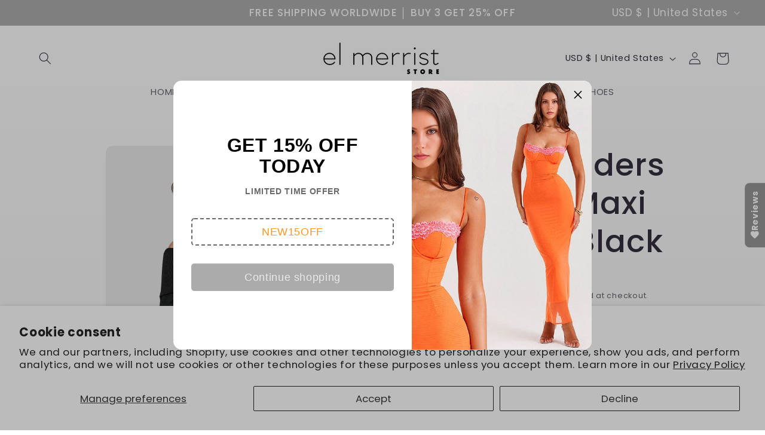

--- FILE ---
content_type: text/plain; charset=utf-8
request_url: https://d-ipv6.mmapiws.com/ant_squire
body_size: 151
content:
elmerrist.com;019bdd75-19a1-7775-aaef-72a4e9410895:5a4da1fae3eaa28aa16fefe40354a7f85255a869